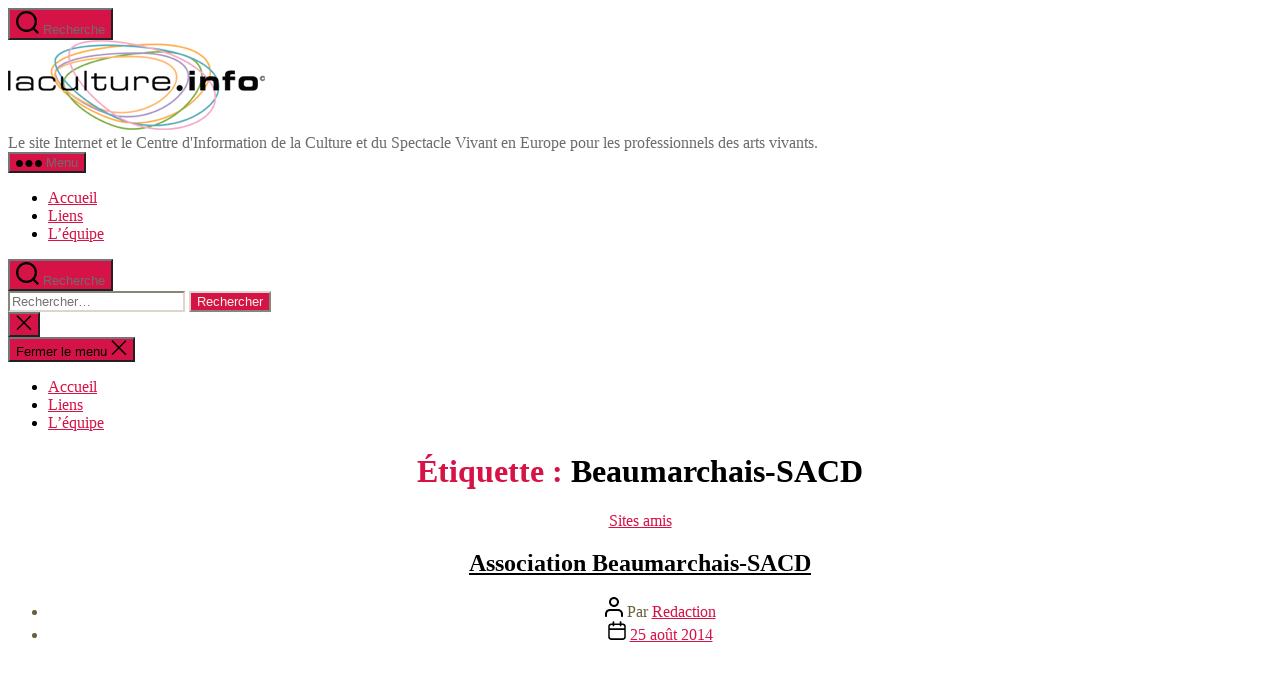

--- FILE ---
content_type: text/html; charset=UTF-8
request_url: https://www.laculture.info/tag/beaumarchais-sacd/
body_size: 15513
content:
<!DOCTYPE html>

<html class="no-js" lang="fr-FR">

	<head>

		<meta charset="UTF-8">
		<meta name="viewport" content="width=device-width, initial-scale=1.0">

		<link rel="profile" href="https://gmpg.org/xfn/11">

		<meta name='robots' content='index, follow, max-image-preview:large, max-snippet:-1, max-video-preview:-1' />

	<!-- This site is optimized with the Yoast SEO plugin v26.8 - https://yoast.com/product/yoast-seo-wordpress/ -->
	<title>Archives des Beaumarchais-SACD | Informations et Ressources du Spectacle Vivant en Europe</title>
	<meta name="description" content="Beaumarchais-SACD | Informations et Ressources du Spectacle Vivant en Europe" />
	<link rel="canonical" href="https://www.laculture.info/tag/beaumarchais-sacd/" />
	<meta property="og:locale" content="fr_FR" />
	<meta property="og:type" content="article" />
	<meta property="og:title" content="Archives des Beaumarchais-SACD | Informations et Ressources du Spectacle Vivant en Europe" />
	<meta property="og:description" content="Beaumarchais-SACD | Informations et Ressources du Spectacle Vivant en Europe" />
	<meta property="og:url" content="https://www.laculture.info/tag/beaumarchais-sacd/" />
	<meta property="og:site_name" content="Informations et Ressources du Spectacle Vivant en Europe" />
	<meta property="og:image" content="https://www.laculture.info/wp-content/uploads/2014/02/Laculture.png" />
	<meta property="og:image:width" content="257" />
	<meta property="og:image:height" content="90" />
	<meta property="og:image:type" content="image/png" />
	<meta name="twitter:card" content="summary_large_image" />
	<meta name="twitter:site" content="@laculture_info" />
	<script type="application/ld+json" class="yoast-schema-graph">{"@context":"https://schema.org","@graph":[{"@type":"CollectionPage","@id":"https://www.laculture.info/tag/beaumarchais-sacd/","url":"https://www.laculture.info/tag/beaumarchais-sacd/","name":"Archives des Beaumarchais-SACD | Informations et Ressources du Spectacle Vivant en Europe","isPartOf":{"@id":"https://www.laculture.info/#website"},"description":"Beaumarchais-SACD | Informations et Ressources du Spectacle Vivant en Europe","breadcrumb":{"@id":"https://www.laculture.info/tag/beaumarchais-sacd/#breadcrumb"},"inLanguage":"fr-FR"},{"@type":"BreadcrumbList","@id":"https://www.laculture.info/tag/beaumarchais-sacd/#breadcrumb","itemListElement":[{"@type":"ListItem","position":1,"name":"Accueil","item":"https://www.laculture.info/"},{"@type":"ListItem","position":2,"name":"Beaumarchais-SACD"}]},{"@type":"WebSite","@id":"https://www.laculture.info/#website","url":"https://www.laculture.info/","name":"Informations et Ressources du Spectacle Vivant en Europe","description":"Le site Internet et le Centre d&#039;Information de la Culture et du Spectacle Vivant en Europe pour les professionnels des arts vivants.","publisher":{"@id":"https://www.laculture.info/#organization"},"potentialAction":[{"@type":"SearchAction","target":{"@type":"EntryPoint","urlTemplate":"https://www.laculture.info/?s={search_term_string}"},"query-input":{"@type":"PropertyValueSpecification","valueRequired":true,"valueName":"search_term_string"}}],"inLanguage":"fr-FR"},{"@type":"Organization","@id":"https://www.laculture.info/#organization","name":"Laculture Info","url":"https://www.laculture.info/","logo":{"@type":"ImageObject","inLanguage":"fr-FR","@id":"https://www.laculture.info/#/schema/logo/image/","url":"https://www.laculture.info/wp-content/uploads/2014/02/Laculture.png","contentUrl":"https://www.laculture.info/wp-content/uploads/2014/02/Laculture.png","width":257,"height":90,"caption":"Laculture Info"},"image":{"@id":"https://www.laculture.info/#/schema/logo/image/"},"sameAs":["https://www.facebook.com/laculture.info","https://x.com/laculture_info","https://www.youtube.com/c/+lacultureinfo"]}]}</script>
	<!-- / Yoast SEO plugin. -->


<link rel="alternate" type="application/rss+xml" title="Informations et Ressources du Spectacle Vivant en Europe &raquo; Flux" href="https://www.laculture.info/feed/" />
<link rel="alternate" type="application/rss+xml" title="Informations et Ressources du Spectacle Vivant en Europe &raquo; Flux des commentaires" href="https://www.laculture.info/comments/feed/" />
<script id="wpp-js" src="https://www.laculture.info/wp-content/plugins/wordpress-popular-posts/assets/js/wpp.min.js?ver=7.3.6" data-sampling="0" data-sampling-rate="100" data-api-url="https://www.laculture.info/wp-json/wordpress-popular-posts" data-post-id="0" data-token="d43af00167" data-lang="0" data-debug="0"></script>
<link rel="alternate" type="application/rss+xml" title="Informations et Ressources du Spectacle Vivant en Europe &raquo; Flux de l’étiquette Beaumarchais-SACD" href="https://www.laculture.info/tag/beaumarchais-sacd/feed/" />
<style id='wp-img-auto-sizes-contain-inline-css'>
img:is([sizes=auto i],[sizes^="auto," i]){contain-intrinsic-size:3000px 1500px}
/*# sourceURL=wp-img-auto-sizes-contain-inline-css */
</style>
<style id='wp-emoji-styles-inline-css'>

	img.wp-smiley, img.emoji {
		display: inline !important;
		border: none !important;
		box-shadow: none !important;
		height: 1em !important;
		width: 1em !important;
		margin: 0 0.07em !important;
		vertical-align: -0.1em !important;
		background: none !important;
		padding: 0 !important;
	}
/*# sourceURL=wp-emoji-styles-inline-css */
</style>
<style id='wp-block-library-inline-css'>
:root{--wp-block-synced-color:#7a00df;--wp-block-synced-color--rgb:122,0,223;--wp-bound-block-color:var(--wp-block-synced-color);--wp-editor-canvas-background:#ddd;--wp-admin-theme-color:#007cba;--wp-admin-theme-color--rgb:0,124,186;--wp-admin-theme-color-darker-10:#006ba1;--wp-admin-theme-color-darker-10--rgb:0,107,160.5;--wp-admin-theme-color-darker-20:#005a87;--wp-admin-theme-color-darker-20--rgb:0,90,135;--wp-admin-border-width-focus:2px}@media (min-resolution:192dpi){:root{--wp-admin-border-width-focus:1.5px}}.wp-element-button{cursor:pointer}:root .has-very-light-gray-background-color{background-color:#eee}:root .has-very-dark-gray-background-color{background-color:#313131}:root .has-very-light-gray-color{color:#eee}:root .has-very-dark-gray-color{color:#313131}:root .has-vivid-green-cyan-to-vivid-cyan-blue-gradient-background{background:linear-gradient(135deg,#00d084,#0693e3)}:root .has-purple-crush-gradient-background{background:linear-gradient(135deg,#34e2e4,#4721fb 50%,#ab1dfe)}:root .has-hazy-dawn-gradient-background{background:linear-gradient(135deg,#faaca8,#dad0ec)}:root .has-subdued-olive-gradient-background{background:linear-gradient(135deg,#fafae1,#67a671)}:root .has-atomic-cream-gradient-background{background:linear-gradient(135deg,#fdd79a,#004a59)}:root .has-nightshade-gradient-background{background:linear-gradient(135deg,#330968,#31cdcf)}:root .has-midnight-gradient-background{background:linear-gradient(135deg,#020381,#2874fc)}:root{--wp--preset--font-size--normal:16px;--wp--preset--font-size--huge:42px}.has-regular-font-size{font-size:1em}.has-larger-font-size{font-size:2.625em}.has-normal-font-size{font-size:var(--wp--preset--font-size--normal)}.has-huge-font-size{font-size:var(--wp--preset--font-size--huge)}.has-text-align-center{text-align:center}.has-text-align-left{text-align:left}.has-text-align-right{text-align:right}.has-fit-text{white-space:nowrap!important}#end-resizable-editor-section{display:none}.aligncenter{clear:both}.items-justified-left{justify-content:flex-start}.items-justified-center{justify-content:center}.items-justified-right{justify-content:flex-end}.items-justified-space-between{justify-content:space-between}.screen-reader-text{border:0;clip-path:inset(50%);height:1px;margin:-1px;overflow:hidden;padding:0;position:absolute;width:1px;word-wrap:normal!important}.screen-reader-text:focus{background-color:#ddd;clip-path:none;color:#444;display:block;font-size:1em;height:auto;left:5px;line-height:normal;padding:15px 23px 14px;text-decoration:none;top:5px;width:auto;z-index:100000}html :where(.has-border-color){border-style:solid}html :where([style*=border-top-color]){border-top-style:solid}html :where([style*=border-right-color]){border-right-style:solid}html :where([style*=border-bottom-color]){border-bottom-style:solid}html :where([style*=border-left-color]){border-left-style:solid}html :where([style*=border-width]){border-style:solid}html :where([style*=border-top-width]){border-top-style:solid}html :where([style*=border-right-width]){border-right-style:solid}html :where([style*=border-bottom-width]){border-bottom-style:solid}html :where([style*=border-left-width]){border-left-style:solid}html :where(img[class*=wp-image-]){height:auto;max-width:100%}:where(figure){margin:0 0 1em}html :where(.is-position-sticky){--wp-admin--admin-bar--position-offset:var(--wp-admin--admin-bar--height,0px)}@media screen and (max-width:600px){html :where(.is-position-sticky){--wp-admin--admin-bar--position-offset:0px}}

/*# sourceURL=wp-block-library-inline-css */
</style><style id='global-styles-inline-css'>
:root{--wp--preset--aspect-ratio--square: 1;--wp--preset--aspect-ratio--4-3: 4/3;--wp--preset--aspect-ratio--3-4: 3/4;--wp--preset--aspect-ratio--3-2: 3/2;--wp--preset--aspect-ratio--2-3: 2/3;--wp--preset--aspect-ratio--16-9: 16/9;--wp--preset--aspect-ratio--9-16: 9/16;--wp--preset--color--black: #000000;--wp--preset--color--cyan-bluish-gray: #abb8c3;--wp--preset--color--white: #ffffff;--wp--preset--color--pale-pink: #f78da7;--wp--preset--color--vivid-red: #cf2e2e;--wp--preset--color--luminous-vivid-orange: #ff6900;--wp--preset--color--luminous-vivid-amber: #fcb900;--wp--preset--color--light-green-cyan: #7bdcb5;--wp--preset--color--vivid-green-cyan: #00d084;--wp--preset--color--pale-cyan-blue: #8ed1fc;--wp--preset--color--vivid-cyan-blue: #0693e3;--wp--preset--color--vivid-purple: #9b51e0;--wp--preset--color--accent: #d61347;--wp--preset--color--primary: #000000;--wp--preset--color--secondary: #69603e;--wp--preset--color--subtle-background: #d7cfab;--wp--preset--color--background: #f5efe0;--wp--preset--gradient--vivid-cyan-blue-to-vivid-purple: linear-gradient(135deg,rgb(6,147,227) 0%,rgb(155,81,224) 100%);--wp--preset--gradient--light-green-cyan-to-vivid-green-cyan: linear-gradient(135deg,rgb(122,220,180) 0%,rgb(0,208,130) 100%);--wp--preset--gradient--luminous-vivid-amber-to-luminous-vivid-orange: linear-gradient(135deg,rgb(252,185,0) 0%,rgb(255,105,0) 100%);--wp--preset--gradient--luminous-vivid-orange-to-vivid-red: linear-gradient(135deg,rgb(255,105,0) 0%,rgb(207,46,46) 100%);--wp--preset--gradient--very-light-gray-to-cyan-bluish-gray: linear-gradient(135deg,rgb(238,238,238) 0%,rgb(169,184,195) 100%);--wp--preset--gradient--cool-to-warm-spectrum: linear-gradient(135deg,rgb(74,234,220) 0%,rgb(151,120,209) 20%,rgb(207,42,186) 40%,rgb(238,44,130) 60%,rgb(251,105,98) 80%,rgb(254,248,76) 100%);--wp--preset--gradient--blush-light-purple: linear-gradient(135deg,rgb(255,206,236) 0%,rgb(152,150,240) 100%);--wp--preset--gradient--blush-bordeaux: linear-gradient(135deg,rgb(254,205,165) 0%,rgb(254,45,45) 50%,rgb(107,0,62) 100%);--wp--preset--gradient--luminous-dusk: linear-gradient(135deg,rgb(255,203,112) 0%,rgb(199,81,192) 50%,rgb(65,88,208) 100%);--wp--preset--gradient--pale-ocean: linear-gradient(135deg,rgb(255,245,203) 0%,rgb(182,227,212) 50%,rgb(51,167,181) 100%);--wp--preset--gradient--electric-grass: linear-gradient(135deg,rgb(202,248,128) 0%,rgb(113,206,126) 100%);--wp--preset--gradient--midnight: linear-gradient(135deg,rgb(2,3,129) 0%,rgb(40,116,252) 100%);--wp--preset--font-size--small: 18px;--wp--preset--font-size--medium: 20px;--wp--preset--font-size--large: 26.25px;--wp--preset--font-size--x-large: 42px;--wp--preset--font-size--normal: 21px;--wp--preset--font-size--larger: 32px;--wp--preset--spacing--20: 0.44rem;--wp--preset--spacing--30: 0.67rem;--wp--preset--spacing--40: 1rem;--wp--preset--spacing--50: 1.5rem;--wp--preset--spacing--60: 2.25rem;--wp--preset--spacing--70: 3.38rem;--wp--preset--spacing--80: 5.06rem;--wp--preset--shadow--natural: 6px 6px 9px rgba(0, 0, 0, 0.2);--wp--preset--shadow--deep: 12px 12px 50px rgba(0, 0, 0, 0.4);--wp--preset--shadow--sharp: 6px 6px 0px rgba(0, 0, 0, 0.2);--wp--preset--shadow--outlined: 6px 6px 0px -3px rgb(255, 255, 255), 6px 6px rgb(0, 0, 0);--wp--preset--shadow--crisp: 6px 6px 0px rgb(0, 0, 0);}:where(.is-layout-flex){gap: 0.5em;}:where(.is-layout-grid){gap: 0.5em;}body .is-layout-flex{display: flex;}.is-layout-flex{flex-wrap: wrap;align-items: center;}.is-layout-flex > :is(*, div){margin: 0;}body .is-layout-grid{display: grid;}.is-layout-grid > :is(*, div){margin: 0;}:where(.wp-block-columns.is-layout-flex){gap: 2em;}:where(.wp-block-columns.is-layout-grid){gap: 2em;}:where(.wp-block-post-template.is-layout-flex){gap: 1.25em;}:where(.wp-block-post-template.is-layout-grid){gap: 1.25em;}.has-black-color{color: var(--wp--preset--color--black) !important;}.has-cyan-bluish-gray-color{color: var(--wp--preset--color--cyan-bluish-gray) !important;}.has-white-color{color: var(--wp--preset--color--white) !important;}.has-pale-pink-color{color: var(--wp--preset--color--pale-pink) !important;}.has-vivid-red-color{color: var(--wp--preset--color--vivid-red) !important;}.has-luminous-vivid-orange-color{color: var(--wp--preset--color--luminous-vivid-orange) !important;}.has-luminous-vivid-amber-color{color: var(--wp--preset--color--luminous-vivid-amber) !important;}.has-light-green-cyan-color{color: var(--wp--preset--color--light-green-cyan) !important;}.has-vivid-green-cyan-color{color: var(--wp--preset--color--vivid-green-cyan) !important;}.has-pale-cyan-blue-color{color: var(--wp--preset--color--pale-cyan-blue) !important;}.has-vivid-cyan-blue-color{color: var(--wp--preset--color--vivid-cyan-blue) !important;}.has-vivid-purple-color{color: var(--wp--preset--color--vivid-purple) !important;}.has-black-background-color{background-color: var(--wp--preset--color--black) !important;}.has-cyan-bluish-gray-background-color{background-color: var(--wp--preset--color--cyan-bluish-gray) !important;}.has-white-background-color{background-color: var(--wp--preset--color--white) !important;}.has-pale-pink-background-color{background-color: var(--wp--preset--color--pale-pink) !important;}.has-vivid-red-background-color{background-color: var(--wp--preset--color--vivid-red) !important;}.has-luminous-vivid-orange-background-color{background-color: var(--wp--preset--color--luminous-vivid-orange) !important;}.has-luminous-vivid-amber-background-color{background-color: var(--wp--preset--color--luminous-vivid-amber) !important;}.has-light-green-cyan-background-color{background-color: var(--wp--preset--color--light-green-cyan) !important;}.has-vivid-green-cyan-background-color{background-color: var(--wp--preset--color--vivid-green-cyan) !important;}.has-pale-cyan-blue-background-color{background-color: var(--wp--preset--color--pale-cyan-blue) !important;}.has-vivid-cyan-blue-background-color{background-color: var(--wp--preset--color--vivid-cyan-blue) !important;}.has-vivid-purple-background-color{background-color: var(--wp--preset--color--vivid-purple) !important;}.has-black-border-color{border-color: var(--wp--preset--color--black) !important;}.has-cyan-bluish-gray-border-color{border-color: var(--wp--preset--color--cyan-bluish-gray) !important;}.has-white-border-color{border-color: var(--wp--preset--color--white) !important;}.has-pale-pink-border-color{border-color: var(--wp--preset--color--pale-pink) !important;}.has-vivid-red-border-color{border-color: var(--wp--preset--color--vivid-red) !important;}.has-luminous-vivid-orange-border-color{border-color: var(--wp--preset--color--luminous-vivid-orange) !important;}.has-luminous-vivid-amber-border-color{border-color: var(--wp--preset--color--luminous-vivid-amber) !important;}.has-light-green-cyan-border-color{border-color: var(--wp--preset--color--light-green-cyan) !important;}.has-vivid-green-cyan-border-color{border-color: var(--wp--preset--color--vivid-green-cyan) !important;}.has-pale-cyan-blue-border-color{border-color: var(--wp--preset--color--pale-cyan-blue) !important;}.has-vivid-cyan-blue-border-color{border-color: var(--wp--preset--color--vivid-cyan-blue) !important;}.has-vivid-purple-border-color{border-color: var(--wp--preset--color--vivid-purple) !important;}.has-vivid-cyan-blue-to-vivid-purple-gradient-background{background: var(--wp--preset--gradient--vivid-cyan-blue-to-vivid-purple) !important;}.has-light-green-cyan-to-vivid-green-cyan-gradient-background{background: var(--wp--preset--gradient--light-green-cyan-to-vivid-green-cyan) !important;}.has-luminous-vivid-amber-to-luminous-vivid-orange-gradient-background{background: var(--wp--preset--gradient--luminous-vivid-amber-to-luminous-vivid-orange) !important;}.has-luminous-vivid-orange-to-vivid-red-gradient-background{background: var(--wp--preset--gradient--luminous-vivid-orange-to-vivid-red) !important;}.has-very-light-gray-to-cyan-bluish-gray-gradient-background{background: var(--wp--preset--gradient--very-light-gray-to-cyan-bluish-gray) !important;}.has-cool-to-warm-spectrum-gradient-background{background: var(--wp--preset--gradient--cool-to-warm-spectrum) !important;}.has-blush-light-purple-gradient-background{background: var(--wp--preset--gradient--blush-light-purple) !important;}.has-blush-bordeaux-gradient-background{background: var(--wp--preset--gradient--blush-bordeaux) !important;}.has-luminous-dusk-gradient-background{background: var(--wp--preset--gradient--luminous-dusk) !important;}.has-pale-ocean-gradient-background{background: var(--wp--preset--gradient--pale-ocean) !important;}.has-electric-grass-gradient-background{background: var(--wp--preset--gradient--electric-grass) !important;}.has-midnight-gradient-background{background: var(--wp--preset--gradient--midnight) !important;}.has-small-font-size{font-size: var(--wp--preset--font-size--small) !important;}.has-medium-font-size{font-size: var(--wp--preset--font-size--medium) !important;}.has-large-font-size{font-size: var(--wp--preset--font-size--large) !important;}.has-x-large-font-size{font-size: var(--wp--preset--font-size--x-large) !important;}
/*# sourceURL=global-styles-inline-css */
</style>

<style id='classic-theme-styles-inline-css'>
/*! This file is auto-generated */
.wp-block-button__link{color:#fff;background-color:#32373c;border-radius:9999px;box-shadow:none;text-decoration:none;padding:calc(.667em + 2px) calc(1.333em + 2px);font-size:1.125em}.wp-block-file__button{background:#32373c;color:#fff;text-decoration:none}
/*# sourceURL=/wp-includes/css/classic-themes.min.css */
</style>
<link rel='stylesheet' id='wordpress-popular-posts-css-css' href='https://www.laculture.info/wp-content/plugins/wordpress-popular-posts/assets/css/wpp.css?ver=7.3.6' media='all' />
<link rel='stylesheet' id='twentytwenty-style-css' href='https://www.laculture.info/wp-content/themes/twentytwenty/style.css?ver=2.9' media='all' />
<style id='twentytwenty-style-inline-css'>
.color-accent,.color-accent-hover:hover,.color-accent-hover:focus,:root .has-accent-color,.has-drop-cap:not(:focus):first-letter,.wp-block-button.is-style-outline,a { color: #d61347; }blockquote,.border-color-accent,.border-color-accent-hover:hover,.border-color-accent-hover:focus { border-color: #d61347; }button,.button,.faux-button,.wp-block-button__link,.wp-block-file .wp-block-file__button,input[type="button"],input[type="reset"],input[type="submit"],.bg-accent,.bg-accent-hover:hover,.bg-accent-hover:focus,:root .has-accent-background-color,.comment-reply-link { background-color: #d61347; }.fill-children-accent,.fill-children-accent * { fill: #d61347; }:root .has-background-color,button,.button,.faux-button,.wp-block-button__link,.wp-block-file__button,input[type="button"],input[type="reset"],input[type="submit"],.wp-block-button,.comment-reply-link,.has-background.has-primary-background-color:not(.has-text-color),.has-background.has-primary-background-color *:not(.has-text-color),.has-background.has-accent-background-color:not(.has-text-color),.has-background.has-accent-background-color *:not(.has-text-color) { color: #f5efe0; }:root .has-background-background-color { background-color: #f5efe0; }body,.entry-title a,:root .has-primary-color { color: #000000; }:root .has-primary-background-color { background-color: #000000; }cite,figcaption,.wp-caption-text,.post-meta,.entry-content .wp-block-archives li,.entry-content .wp-block-categories li,.entry-content .wp-block-latest-posts li,.wp-block-latest-comments__comment-date,.wp-block-latest-posts__post-date,.wp-block-embed figcaption,.wp-block-image figcaption,.wp-block-pullquote cite,.comment-metadata,.comment-respond .comment-notes,.comment-respond .logged-in-as,.pagination .dots,.entry-content hr:not(.has-background),hr.styled-separator,:root .has-secondary-color { color: #69603e; }:root .has-secondary-background-color { background-color: #69603e; }pre,fieldset,input,textarea,table,table *,hr { border-color: #d7cfab; }caption,code,code,kbd,samp,.wp-block-table.is-style-stripes tbody tr:nth-child(odd),:root .has-subtle-background-background-color { background-color: #d7cfab; }.wp-block-table.is-style-stripes { border-bottom-color: #d7cfab; }.wp-block-latest-posts.is-grid li { border-top-color: #d7cfab; }:root .has-subtle-background-color { color: #d7cfab; }body:not(.overlay-header) .primary-menu > li > a,body:not(.overlay-header) .primary-menu > li > .icon,.modal-menu a,.footer-menu a, .footer-widgets a:where(:not(.wp-block-button__link)),#site-footer .wp-block-button.is-style-outline,.wp-block-pullquote:before,.singular:not(.overlay-header) .entry-header a,.archive-header a,.header-footer-group .color-accent,.header-footer-group .color-accent-hover:hover { color: #cd2653; }.social-icons a,#site-footer button:not(.toggle),#site-footer .button,#site-footer .faux-button,#site-footer .wp-block-button__link,#site-footer .wp-block-file__button,#site-footer input[type="button"],#site-footer input[type="reset"],#site-footer input[type="submit"] { background-color: #cd2653; }.header-footer-group,body:not(.overlay-header) #site-header .toggle,.menu-modal .toggle { color: #000000; }body:not(.overlay-header) .primary-menu ul { background-color: #000000; }body:not(.overlay-header) .primary-menu > li > ul:after { border-bottom-color: #000000; }body:not(.overlay-header) .primary-menu ul ul:after { border-left-color: #000000; }.site-description,body:not(.overlay-header) .toggle-inner .toggle-text,.widget .post-date,.widget .rss-date,.widget_archive li,.widget_categories li,.widget cite,.widget_pages li,.widget_meta li,.widget_nav_menu li,.powered-by-wordpress,.footer-credits .privacy-policy,.to-the-top,.singular .entry-header .post-meta,.singular:not(.overlay-header) .entry-header .post-meta a { color: #6d6d6d; }.header-footer-group pre,.header-footer-group fieldset,.header-footer-group input,.header-footer-group textarea,.header-footer-group table,.header-footer-group table *,.footer-nav-widgets-wrapper,#site-footer,.menu-modal nav *,.footer-widgets-outer-wrapper,.footer-top { border-color: #dcd7ca; }.header-footer-group table caption,body:not(.overlay-header) .header-inner .toggle-wrapper::before { background-color: #dcd7ca; }
/*# sourceURL=twentytwenty-style-inline-css */
</style>
<link rel='stylesheet' id='twentytwenty-fonts-css' href='https://www.laculture.info/wp-content/themes/twentytwenty/assets/css/font-inter.css?ver=2.9' media='all' />
<link rel='stylesheet' id='twentytwenty-print-style-css' href='https://www.laculture.info/wp-content/themes/twentytwenty/print.css?ver=2.9' media='print' />
<script src="https://www.laculture.info/wp-content/themes/twentytwenty/assets/js/index.js?ver=2.9" id="twentytwenty-js-js" defer data-wp-strategy="defer"></script>
<link rel="https://api.w.org/" href="https://www.laculture.info/wp-json/" /><link rel="alternate" title="JSON" type="application/json" href="https://www.laculture.info/wp-json/wp/v2/tags/1032" /><link rel="EditURI" type="application/rsd+xml" title="RSD" href="https://www.laculture.info/xmlrpc.php?rsd" />
<meta name="generator" content="WordPress 6.9" />
            <style id="wpp-loading-animation-styles">@-webkit-keyframes bgslide{from{background-position-x:0}to{background-position-x:-200%}}@keyframes bgslide{from{background-position-x:0}to{background-position-x:-200%}}.wpp-widget-block-placeholder,.wpp-shortcode-placeholder{margin:0 auto;width:60px;height:3px;background:#dd3737;background:linear-gradient(90deg,#dd3737 0%,#571313 10%,#dd3737 100%);background-size:200% auto;border-radius:3px;-webkit-animation:bgslide 1s infinite linear;animation:bgslide 1s infinite linear}</style>
            	<script>document.documentElement.className = document.documentElement.className.replace( 'no-js', 'js' );</script>
	<!-- Plausible Code -->
<script defer data-domain="laculture.info" src="https://plausible.sectools.fr/js/script.file-downloads.hash.outbound-links.pageview-props.tagged-events.js"></script>
<script>window.plausible = window.plausible || function() { (window.plausible.q = window.plausible.q || []).push(arguments) }</script>

<!-- Google tag (gtag.js) -->
<script async src="https://www.googletagmanager.com/gtag/js?id=G-FQNSR59QGZ"></script>
<script>
  window.dataLayer = window.dataLayer || [];
  function gtag(){dataLayer.push(arguments);}
  gtag('js', new Date());

  gtag('config', 'G-FQNSR59QGZ');
</script>
<script data-ad-client="ca-pub-4945329886072482" async src="https://pagead2.googlesyndication.com/pagead/js/adsbygoogle.js"></script><link rel="icon" href="https://www.laculture.info/wp-content/uploads/2014/03/cropped-Favicon-32x32.jpg" sizes="32x32" />
<link rel="icon" href="https://www.laculture.info/wp-content/uploads/2014/03/cropped-Favicon-192x192.jpg" sizes="192x192" />
<link rel="apple-touch-icon" href="https://www.laculture.info/wp-content/uploads/2014/03/cropped-Favicon-180x180.jpg" />
<meta name="msapplication-TileImage" content="https://www.laculture.info/wp-content/uploads/2014/03/cropped-Favicon-270x270.jpg" />
				<style type="text/css" id="c4wp-checkout-css">
					.woocommerce-checkout .c4wp_captcha_field {
						margin-bottom: 10px;
						margin-top: 15px;
						position: relative;
						display: inline-block;
					}
				</style>
							<style type="text/css" id="c4wp-v3-lp-form-css">
				.login #login, .login #lostpasswordform {
					min-width: 350px !important;
				}
				.wpforms-field-c4wp iframe {
					width: 100% !important;
				}
			</style>
			
	<link rel='stylesheet' id='lsi-style-css' href='https://www.laculture.info/wp-content/plugins/lightweight-social-icons/css/style-min.css?ver=1.1' media='all' />
<style id='lsi-style-inline-css'>
.icon-set-lsi_widget-2 a,
			.icon-set-lsi_widget-2 a:visited,
			.icon-set-lsi_widget-2 a:focus {
				border-radius: 2px;
				background: #1E72BD !important;
				color: #FFFFFF !important;
				font-size: 20px !important;
			}

			.icon-set-lsi_widget-2 a:hover {
				background: #777777 !important;
				color: #FFFFFF !important;
			}
/*# sourceURL=lsi-style-inline-css */
</style>
</head>

	<body class="archive tag tag-beaumarchais-sacd tag-1032 wp-custom-logo wp-embed-responsive wp-theme-twentytwenty enable-search-modal has-no-pagination showing-comments show-avatars footer-top-visible">


		<a class="skip-link screen-reader-text" href="#site-content">Aller au contenu</a>
		<header id="site-header" class="header-footer-group">

			<div class="header-inner section-inner">

				<div class="header-titles-wrapper">

					
						<button class="toggle search-toggle mobile-search-toggle" data-toggle-target=".search-modal" data-toggle-body-class="showing-search-modal" data-set-focus=".search-modal .search-field" aria-expanded="false">
							<span class="toggle-inner">
								<span class="toggle-icon">
									<svg class="svg-icon" aria-hidden="true" role="img" focusable="false" xmlns="http://www.w3.org/2000/svg" width="23" height="23" viewBox="0 0 23 23"><path d="M38.710696,48.0601792 L43,52.3494831 L41.3494831,54 L37.0601792,49.710696 C35.2632422,51.1481185 32.9839107,52.0076499 30.5038249,52.0076499 C24.7027226,52.0076499 20,47.3049272 20,41.5038249 C20,35.7027226 24.7027226,31 30.5038249,31 C36.3049272,31 41.0076499,35.7027226 41.0076499,41.5038249 C41.0076499,43.9839107 40.1481185,46.2632422 38.710696,48.0601792 Z M36.3875844,47.1716785 C37.8030221,45.7026647 38.6734666,43.7048964 38.6734666,41.5038249 C38.6734666,36.9918565 35.0157934,33.3341833 30.5038249,33.3341833 C25.9918565,33.3341833 22.3341833,36.9918565 22.3341833,41.5038249 C22.3341833,46.0157934 25.9918565,49.6734666 30.5038249,49.6734666 C32.7048964,49.6734666 34.7026647,48.8030221 36.1716785,47.3875844 C36.2023931,47.347638 36.2360451,47.3092237 36.2726343,47.2726343 C36.3092237,47.2360451 36.347638,47.2023931 36.3875844,47.1716785 Z" transform="translate(-20 -31)" /></svg>								</span>
								<span class="toggle-text">Recherche</span>
							</span>
						</button><!-- .search-toggle -->

					
					<div class="header-titles">

						<div class="site-logo faux-heading"><a href="https://www.laculture.info/" class="custom-logo-link" rel="home"><img width="257" height="90" src="https://www.laculture.info/wp-content/uploads/2014/02/Laculture.png" class="custom-logo" alt="Informations et Ressources du Spectacle Vivant en Europe" decoding="async" /></a><span class="screen-reader-text">Informations et Ressources du Spectacle Vivant en Europe</span></div><div class="site-description">Le site Internet et le Centre d&#039;Information de la Culture et du Spectacle Vivant en Europe pour les professionnels des arts vivants.</div><!-- .site-description -->
					</div><!-- .header-titles -->

					<button class="toggle nav-toggle mobile-nav-toggle" data-toggle-target=".menu-modal"  data-toggle-body-class="showing-menu-modal" aria-expanded="false" data-set-focus=".close-nav-toggle">
						<span class="toggle-inner">
							<span class="toggle-icon">
								<svg class="svg-icon" aria-hidden="true" role="img" focusable="false" xmlns="http://www.w3.org/2000/svg" width="26" height="7" viewBox="0 0 26 7"><path fill-rule="evenodd" d="M332.5,45 C330.567003,45 329,43.4329966 329,41.5 C329,39.5670034 330.567003,38 332.5,38 C334.432997,38 336,39.5670034 336,41.5 C336,43.4329966 334.432997,45 332.5,45 Z M342,45 C340.067003,45 338.5,43.4329966 338.5,41.5 C338.5,39.5670034 340.067003,38 342,38 C343.932997,38 345.5,39.5670034 345.5,41.5 C345.5,43.4329966 343.932997,45 342,45 Z M351.5,45 C349.567003,45 348,43.4329966 348,41.5 C348,39.5670034 349.567003,38 351.5,38 C353.432997,38 355,39.5670034 355,41.5 C355,43.4329966 353.432997,45 351.5,45 Z" transform="translate(-329 -38)" /></svg>							</span>
							<span class="toggle-text">Menu</span>
						</span>
					</button><!-- .nav-toggle -->

				</div><!-- .header-titles-wrapper -->

				<div class="header-navigation-wrapper">

					
							<nav class="primary-menu-wrapper" aria-label="Horizontal">

								<ul class="primary-menu reset-list-style">

								<li id="menu-item-571" class="menu-item menu-item-type-custom menu-item-object-custom menu-item-home menu-item-571"><a href="https://www.laculture.info/">Accueil</a></li>
<li id="menu-item-572" class="menu-item menu-item-type-post_type menu-item-object-page menu-item-572"><a href="https://www.laculture.info/liens/">Liens</a></li>
<li id="menu-item-2035" class="menu-item menu-item-type-post_type menu-item-object-page menu-item-2035"><a href="https://www.laculture.info/lequipe/">L&rsquo;équipe</a></li>

								</ul>

							</nav><!-- .primary-menu-wrapper -->

						
						<div class="header-toggles hide-no-js">

						
							<div class="toggle-wrapper search-toggle-wrapper">

								<button class="toggle search-toggle desktop-search-toggle" data-toggle-target=".search-modal" data-toggle-body-class="showing-search-modal" data-set-focus=".search-modal .search-field" aria-expanded="false">
									<span class="toggle-inner">
										<svg class="svg-icon" aria-hidden="true" role="img" focusable="false" xmlns="http://www.w3.org/2000/svg" width="23" height="23" viewBox="0 0 23 23"><path d="M38.710696,48.0601792 L43,52.3494831 L41.3494831,54 L37.0601792,49.710696 C35.2632422,51.1481185 32.9839107,52.0076499 30.5038249,52.0076499 C24.7027226,52.0076499 20,47.3049272 20,41.5038249 C20,35.7027226 24.7027226,31 30.5038249,31 C36.3049272,31 41.0076499,35.7027226 41.0076499,41.5038249 C41.0076499,43.9839107 40.1481185,46.2632422 38.710696,48.0601792 Z M36.3875844,47.1716785 C37.8030221,45.7026647 38.6734666,43.7048964 38.6734666,41.5038249 C38.6734666,36.9918565 35.0157934,33.3341833 30.5038249,33.3341833 C25.9918565,33.3341833 22.3341833,36.9918565 22.3341833,41.5038249 C22.3341833,46.0157934 25.9918565,49.6734666 30.5038249,49.6734666 C32.7048964,49.6734666 34.7026647,48.8030221 36.1716785,47.3875844 C36.2023931,47.347638 36.2360451,47.3092237 36.2726343,47.2726343 C36.3092237,47.2360451 36.347638,47.2023931 36.3875844,47.1716785 Z" transform="translate(-20 -31)" /></svg>										<span class="toggle-text">Recherche</span>
									</span>
								</button><!-- .search-toggle -->

							</div>

							
						</div><!-- .header-toggles -->
						
				</div><!-- .header-navigation-wrapper -->

			</div><!-- .header-inner -->

			<div class="search-modal cover-modal header-footer-group" data-modal-target-string=".search-modal" role="dialog" aria-modal="true" aria-label="Search">

	<div class="search-modal-inner modal-inner">

		<div class="section-inner">

			<form role="search" aria-label="Rechercher :" method="get" class="search-form" action="https://www.laculture.info/">
	<label for="search-form-1">
		<span class="screen-reader-text">
			Rechercher :		</span>
		<input type="search" id="search-form-1" class="search-field" placeholder="Rechercher&hellip;" value="" name="s" />
	</label>
	<input type="submit" class="search-submit" value="Rechercher" />
</form>

			<button class="toggle search-untoggle close-search-toggle fill-children-current-color" data-toggle-target=".search-modal" data-toggle-body-class="showing-search-modal" data-set-focus=".search-modal .search-field">
				<span class="screen-reader-text">
					Fermer la recherche				</span>
				<svg class="svg-icon" aria-hidden="true" role="img" focusable="false" xmlns="http://www.w3.org/2000/svg" width="16" height="16" viewBox="0 0 16 16"><polygon fill="" fill-rule="evenodd" points="6.852 7.649 .399 1.195 1.445 .149 7.899 6.602 14.352 .149 15.399 1.195 8.945 7.649 15.399 14.102 14.352 15.149 7.899 8.695 1.445 15.149 .399 14.102" /></svg>			</button><!-- .search-toggle -->

		</div><!-- .section-inner -->

	</div><!-- .search-modal-inner -->

</div><!-- .menu-modal -->

		</header><!-- #site-header -->

		
<div class="menu-modal cover-modal header-footer-group" data-modal-target-string=".menu-modal">

	<div class="menu-modal-inner modal-inner">

		<div class="menu-wrapper section-inner">

			<div class="menu-top">

				<button class="toggle close-nav-toggle fill-children-current-color" data-toggle-target=".menu-modal" data-toggle-body-class="showing-menu-modal" data-set-focus=".menu-modal">
					<span class="toggle-text">Fermer le menu</span>
					<svg class="svg-icon" aria-hidden="true" role="img" focusable="false" xmlns="http://www.w3.org/2000/svg" width="16" height="16" viewBox="0 0 16 16"><polygon fill="" fill-rule="evenodd" points="6.852 7.649 .399 1.195 1.445 .149 7.899 6.602 14.352 .149 15.399 1.195 8.945 7.649 15.399 14.102 14.352 15.149 7.899 8.695 1.445 15.149 .399 14.102" /></svg>				</button><!-- .nav-toggle -->

				
					<nav class="mobile-menu" aria-label="Mobile">

						<ul class="modal-menu reset-list-style">

						<li class="menu-item menu-item-type-custom menu-item-object-custom menu-item-home menu-item-571"><div class="ancestor-wrapper"><a href="https://www.laculture.info/">Accueil</a></div><!-- .ancestor-wrapper --></li>
<li class="menu-item menu-item-type-post_type menu-item-object-page menu-item-572"><div class="ancestor-wrapper"><a href="https://www.laculture.info/liens/">Liens</a></div><!-- .ancestor-wrapper --></li>
<li class="menu-item menu-item-type-post_type menu-item-object-page menu-item-2035"><div class="ancestor-wrapper"><a href="https://www.laculture.info/lequipe/">L&rsquo;équipe</a></div><!-- .ancestor-wrapper --></li>

						</ul>

					</nav>

					
			</div><!-- .menu-top -->

			<div class="menu-bottom">

				
			</div><!-- .menu-bottom -->

		</div><!-- .menu-wrapper -->

	</div><!-- .menu-modal-inner -->

</div><!-- .menu-modal -->

<main id="site-content">

	
		<header class="archive-header has-text-align-center header-footer-group">

			<div class="archive-header-inner section-inner medium">

									<h1 class="archive-title"><span class="color-accent">Étiquette :</span> <span>Beaumarchais-SACD</span></h1>
				
				
			</div><!-- .archive-header-inner -->

		</header><!-- .archive-header -->

		
<article class="post-551 post type-post status-publish format-standard hentry category-sites-que-nous-recommandons tag-accueillir tag-beaumarchais-sacd tag-claude-santelli tag-compositeurs-dramatiques tag-corinne-bernard tag-decouvrir tag-disciplines tag-encourager tag-jacques-de-decker tag-lassociation tag-la-danse tag-le-cirque tag-le-lyrique tag-le-theatre tag-les-arts-de-la-rue tag-les-auteurs tag-paul-tabet tag-soutenir tag-soutient tag-theatre-musical" id="post-551">

	
<header class="entry-header has-text-align-center">

	<div class="entry-header-inner section-inner medium">

		
			<div class="entry-categories">
				<span class="screen-reader-text">
					Catégories				</span>
				<div class="entry-categories-inner">
					<a href="https://www.laculture.info/category/sites-que-nous-recommandons/" rel="category tag">Sites amis</a>				</div><!-- .entry-categories-inner -->
			</div><!-- .entry-categories -->

			<h2 class="entry-title heading-size-1"><a href="https://www.laculture.info/association-beaumarchais-sacd/">Association Beaumarchais-SACD</a></h2>
		<div class="post-meta-wrapper post-meta-single post-meta-single-top">

			<ul class="post-meta">

									<li class="post-author meta-wrapper">
						<span class="meta-icon">
							<span class="screen-reader-text">
								Auteur de l’article							</span>
							<svg class="svg-icon" aria-hidden="true" role="img" focusable="false" xmlns="http://www.w3.org/2000/svg" width="18" height="20" viewBox="0 0 18 20"><path fill="" d="M18,19 C18,19.5522847 17.5522847,20 17,20 C16.4477153,20 16,19.5522847 16,19 L16,17 C16,15.3431458 14.6568542,14 13,14 L5,14 C3.34314575,14 2,15.3431458 2,17 L2,19 C2,19.5522847 1.55228475,20 1,20 C0.44771525,20 0,19.5522847 0,19 L0,17 C0,14.2385763 2.23857625,12 5,12 L13,12 C15.7614237,12 18,14.2385763 18,17 L18,19 Z M9,10 C6.23857625,10 4,7.76142375 4,5 C4,2.23857625 6.23857625,0 9,0 C11.7614237,0 14,2.23857625 14,5 C14,7.76142375 11.7614237,10 9,10 Z M9,8 C10.6568542,8 12,6.65685425 12,5 C12,3.34314575 10.6568542,2 9,2 C7.34314575,2 6,3.34314575 6,5 C6,6.65685425 7.34314575,8 9,8 Z" /></svg>						</span>
						<span class="meta-text">
							Par <a href="https://www.laculture.info/author/redaction/">Redaction</a>						</span>
					</li>
										<li class="post-date meta-wrapper">
						<span class="meta-icon">
							<span class="screen-reader-text">
								Date de l’article							</span>
							<svg class="svg-icon" aria-hidden="true" role="img" focusable="false" xmlns="http://www.w3.org/2000/svg" width="18" height="19" viewBox="0 0 18 19"><path fill="" d="M4.60069444,4.09375 L3.25,4.09375 C2.47334957,4.09375 1.84375,4.72334957 1.84375,5.5 L1.84375,7.26736111 L16.15625,7.26736111 L16.15625,5.5 C16.15625,4.72334957 15.5266504,4.09375 14.75,4.09375 L13.3993056,4.09375 L13.3993056,4.55555556 C13.3993056,5.02154581 13.0215458,5.39930556 12.5555556,5.39930556 C12.0895653,5.39930556 11.7118056,5.02154581 11.7118056,4.55555556 L11.7118056,4.09375 L6.28819444,4.09375 L6.28819444,4.55555556 C6.28819444,5.02154581 5.9104347,5.39930556 5.44444444,5.39930556 C4.97845419,5.39930556 4.60069444,5.02154581 4.60069444,4.55555556 L4.60069444,4.09375 Z M6.28819444,2.40625 L11.7118056,2.40625 L11.7118056,1 C11.7118056,0.534009742 12.0895653,0.15625 12.5555556,0.15625 C13.0215458,0.15625 13.3993056,0.534009742 13.3993056,1 L13.3993056,2.40625 L14.75,2.40625 C16.4586309,2.40625 17.84375,3.79136906 17.84375,5.5 L17.84375,15.875 C17.84375,17.5836309 16.4586309,18.96875 14.75,18.96875 L3.25,18.96875 C1.54136906,18.96875 0.15625,17.5836309 0.15625,15.875 L0.15625,5.5 C0.15625,3.79136906 1.54136906,2.40625 3.25,2.40625 L4.60069444,2.40625 L4.60069444,1 C4.60069444,0.534009742 4.97845419,0.15625 5.44444444,0.15625 C5.9104347,0.15625 6.28819444,0.534009742 6.28819444,1 L6.28819444,2.40625 Z M1.84375,8.95486111 L1.84375,15.875 C1.84375,16.6516504 2.47334957,17.28125 3.25,17.28125 L14.75,17.28125 C15.5266504,17.28125 16.15625,16.6516504 16.15625,15.875 L16.15625,8.95486111 L1.84375,8.95486111 Z" /></svg>						</span>
						<span class="meta-text">
							<a href="https://www.laculture.info/association-beaumarchais-sacd/">25 août 2014</a>
						</span>
					</li>
					
			</ul><!-- .post-meta -->

		</div><!-- .post-meta-wrapper -->

		
	</div><!-- .entry-header-inner -->

</header><!-- .entry-header -->

	<div class="post-inner thin ">

		<div class="entry-content">

			<figure style="width: 171px" class="wp-caption alignnone"><img decoding="async" src="http://www.transmedialab.org/wp-content/uploads/2012/02/Sacd.jpg" alt="Beaumarchais.asso @ Laculture.info" width="171" height="171" /><figcaption class="wp-caption-text">Beaumarchais.asso @ Laculture.info</figcaption></figure>
<p style="text-align: justify;"><strong>L’association Beaumarchais-SACD soutient les auteurs des disciplines suivantes : le théâtre, la danse, le cirque, les arts de la rue, le lyrique et le théâtre musical</strong> ainsi que – pour les œuvres de fictions uniquement – <strong>le cinéma (court et long métrage), la télévision (série et unitaire), l’animation (série et unitaire), la radio, les formats innovants e</strong>n leur accordant <strong>des bourses d’aide à l’écriture.</strong> </p>
<div class="read-more-button-wrap"><a href="https://www.laculture.info/association-beaumarchais-sacd/#more-551" class="more-link"><span class="faux-button">Lire la suite</span> <span class="screen-reader-text">« Association Beaumarchais-SACD »</span></a></div></p>

		</div><!-- .entry-content -->

	</div><!-- .post-inner -->

	<div class="section-inner">
		
		<div class="post-meta-wrapper post-meta-single post-meta-single-bottom">

			<ul class="post-meta">

									<li class="post-tags meta-wrapper">
						<span class="meta-icon">
							<span class="screen-reader-text">
								Étiquettes							</span>
							<svg class="svg-icon" aria-hidden="true" role="img" focusable="false" xmlns="http://www.w3.org/2000/svg" width="18" height="18" viewBox="0 0 18 18"><path fill="" d="M15.4496399,8.42490555 L8.66109799,1.63636364 L1.63636364,1.63636364 L1.63636364,8.66081885 L8.42522727,15.44178 C8.57869221,15.5954158 8.78693789,15.6817418 9.00409091,15.6817418 C9.22124393,15.6817418 9.42948961,15.5954158 9.58327627,15.4414581 L15.4486339,9.57610048 C15.7651495,9.25692435 15.7649133,8.74206554 15.4496399,8.42490555 Z M16.6084423,10.7304545 L10.7406818,16.59822 C10.280287,17.0591273 9.65554997,17.3181054 9.00409091,17.3181054 C8.35263185,17.3181054 7.72789481,17.0591273 7.26815877,16.5988788 L0.239976954,9.57887876 C0.0863319284,9.4254126 0,9.21716044 0,9 L0,0.818181818 C0,0.366312477 0.366312477,0 0.818181818,0 L9,0 C9.21699531,0 9.42510306,0.0862010512 9.57854191,0.239639906 L16.6084423,7.26954545 C17.5601275,8.22691012 17.5601275,9.77308988 16.6084423,10.7304545 Z M5,6 C4.44771525,6 4,5.55228475 4,5 C4,4.44771525 4.44771525,4 5,4 C5.55228475,4 6,4.44771525 6,5 C6,5.55228475 5.55228475,6 5,6 Z" /></svg>						</span>
						<span class="meta-text">
							<a href="https://www.laculture.info/tag/accueillir/" rel="tag">Accueillir</a>, <a href="https://www.laculture.info/tag/beaumarchais-sacd/" rel="tag">Beaumarchais-SACD</a>, <a href="https://www.laculture.info/tag/claude-santelli/" rel="tag">Claude Santelli</a>, <a href="https://www.laculture.info/tag/compositeurs-dramatiques/" rel="tag">Compositeurs Dramatiques</a>, <a href="https://www.laculture.info/tag/corinne-bernard/" rel="tag">Corinne Bernard</a>, <a href="https://www.laculture.info/tag/decouvrir/" rel="tag">Découvrir</a>, <a href="https://www.laculture.info/tag/disciplines/" rel="tag">disciplines</a>, <a href="https://www.laculture.info/tag/encourager/" rel="tag">Encourager</a>, <a href="https://www.laculture.info/tag/jacques-de-decker/" rel="tag">Jacques De Decker</a>, <a href="https://www.laculture.info/tag/lassociation/" rel="tag">L’association</a>, <a href="https://www.laculture.info/tag/la-danse/" rel="tag">la danse</a>, <a href="https://www.laculture.info/tag/le-cirque/" rel="tag">le cirque</a>, <a href="https://www.laculture.info/tag/le-lyrique/" rel="tag">le lyrique</a>, <a href="https://www.laculture.info/tag/le-theatre/" rel="tag">le théâtre</a>, <a href="https://www.laculture.info/tag/les-arts-de-la-rue/" rel="tag">les arts de la rue</a>, <a href="https://www.laculture.info/tag/les-auteurs/" rel="tag">les auteurs</a>, <a href="https://www.laculture.info/tag/paul-tabet/" rel="tag">Paul Tabet</a>, <a href="https://www.laculture.info/tag/soutenir/" rel="tag">Soutenir</a>, <a href="https://www.laculture.info/tag/soutient/" rel="tag">soutient</a>, <a href="https://www.laculture.info/tag/theatre-musical/" rel="tag">théâtre musical</a>						</span>
					</li>
					
			</ul><!-- .post-meta -->

		</div><!-- .post-meta-wrapper -->

		
	</div><!-- .section-inner -->

	
</article><!-- .post -->

	
</main><!-- #site-content -->


	<div class="footer-nav-widgets-wrapper header-footer-group">

		<div class="footer-inner section-inner">

			
			
				<aside class="footer-widgets-outer-wrapper">

					<div class="footer-widgets-wrapper">

						
							<div class="footer-widgets column-one grid-item">
								
<div class="widget popular-posts"><div class="widget-content">

</div></div>
<div class="widget widget_tag_cloud"><div class="widget-content"><h2 class="widget-title subheading heading-size-3">Tags</h2><nav aria-label="Tags"><div class="tagcloud"><a href="https://www.laculture.info/tag/acteurs/" class="tag-cloud-link tag-link-447 tag-link-position-1" style="font-size: 9.3391304347826pt;" aria-label="acteurs (13 éléments)">acteurs<span class="tag-link-count"> (13)</span></a>
<a href="https://www.laculture.info/tag/art/" class="tag-cloud-link tag-link-180 tag-link-position-2" style="font-size: 8.4869565217391pt;" aria-label="art (11 éléments)">art<span class="tag-link-count"> (11)</span></a>
<a href="https://www.laculture.info/tag/artes-escenicas/" class="tag-cloud-link tag-link-223 tag-link-position-3" style="font-size: 8.4869565217391pt;" aria-label="artes escenicas (11 éléments)">artes escenicas<span class="tag-link-count"> (11)</span></a>
<a href="https://www.laculture.info/tag/artiste/" class="tag-cloud-link tag-link-153 tag-link-position-4" style="font-size: 13.35652173913pt;" aria-label="artiste (29 éléments)">artiste<span class="tag-link-count"> (29)</span></a>
<a href="https://www.laculture.info/tag/artistes/" class="tag-cloud-link tag-link-142 tag-link-position-5" style="font-size: 18.713043478261pt;" aria-label="artistes (83 éléments)">artistes<span class="tag-link-count"> (83)</span></a>
<a href="https://www.laculture.info/tag/arts/" class="tag-cloud-link tag-link-79 tag-link-position-6" style="font-size: 14.695652173913pt;" aria-label="arts (38 éléments)">arts<span class="tag-link-count"> (38)</span></a>
<a href="https://www.laculture.info/tag/centre/" class="tag-cloud-link tag-link-96 tag-link-position-7" style="font-size: 14.086956521739pt;" aria-label="centre (34 éléments)">centre<span class="tag-link-count"> (34)</span></a>
<a href="https://www.laculture.info/tag/cirque/" class="tag-cloud-link tag-link-285 tag-link-position-8" style="font-size: 8.8521739130435pt;" aria-label="cirque (12 éléments)">cirque<span class="tag-link-count"> (12)</span></a>
<a href="https://www.laculture.info/tag/creation/" class="tag-cloud-link tag-link-276 tag-link-position-9" style="font-size: 9.9478260869565pt;" aria-label="creation (15 éléments)">creation<span class="tag-link-count"> (15)</span></a>
<a href="https://www.laculture.info/tag/cultura/" class="tag-cloud-link tag-link-81 tag-link-position-10" style="font-size: 8.8521739130435pt;" aria-label="cultura (12 éléments)">cultura<span class="tag-link-count"> (12)</span></a>
<a href="https://www.laculture.info/tag/cultural/" class="tag-cloud-link tag-link-147 tag-link-position-11" style="font-size: 11.165217391304pt;" aria-label="cultural (19 éléments)">cultural<span class="tag-link-count"> (19)</span></a>
<a href="https://www.laculture.info/tag/culture/" class="tag-cloud-link tag-link-13 tag-link-position-12" style="font-size: 21.269565217391pt;" aria-label="culture (134 éléments)">culture<span class="tag-link-count"> (134)</span></a>
<a href="https://www.laculture.info/tag/culturelle/" class="tag-cloud-link tag-link-32 tag-link-position-13" style="font-size: 9.704347826087pt;" aria-label="culturelle (14 éléments)">culturelle<span class="tag-link-count"> (14)</span></a>
<a href="https://www.laculture.info/tag/culturelles/" class="tag-cloud-link tag-link-152 tag-link-position-14" style="font-size: 10.313043478261pt;" aria-label="culturelles (16 éléments)">culturelles<span class="tag-link-count"> (16)</span></a>
<a href="https://www.laculture.info/tag/dance/" class="tag-cloud-link tag-link-20 tag-link-position-15" style="font-size: 8pt;" aria-label="dance (10 éléments)">dance<span class="tag-link-count"> (10)</span></a>
<a href="https://www.laculture.info/tag/danse/" class="tag-cloud-link tag-link-277 tag-link-position-16" style="font-size: 9.9478260869565pt;" aria-label="danse (15 éléments)">danse<span class="tag-link-count"> (15)</span></a>
<a href="https://www.laculture.info/tag/education/" class="tag-cloud-link tag-link-35 tag-link-position-17" style="font-size: 8.4869565217391pt;" aria-label="education (11 éléments)">education<span class="tag-link-count"> (11)</span></a>
<a href="https://www.laculture.info/tag/europa/" class="tag-cloud-link tag-link-88 tag-link-position-18" style="font-size: 10.678260869565pt;" aria-label="europa (17 éléments)">europa<span class="tag-link-count"> (17)</span></a>
<a href="https://www.laculture.info/tag/europe/" class="tag-cloud-link tag-link-26 tag-link-position-19" style="font-size: 22pt;" aria-label="europe (155 éléments)">europe<span class="tag-link-count"> (155)</span></a>
<a href="https://www.laculture.info/tag/festival/" class="tag-cloud-link tag-link-516 tag-link-position-20" style="font-size: 9.3391304347826pt;" aria-label="festival (13 éléments)">festival<span class="tag-link-count"> (13)</span></a>
<a href="https://www.laculture.info/tag/festivals/" class="tag-cloud-link tag-link-255 tag-link-position-21" style="font-size: 8.4869565217391pt;" aria-label="festivals (11 éléments)">festivals<span class="tag-link-count"> (11)</span></a>
<a href="https://www.laculture.info/tag/financement/" class="tag-cloud-link tag-link-109 tag-link-position-22" style="font-size: 8pt;" aria-label="Financement (10 éléments)">Financement<span class="tag-link-count"> (10)</span></a>
<a href="https://www.laculture.info/tag/formation/" class="tag-cloud-link tag-link-165 tag-link-position-23" style="font-size: 10.921739130435pt;" aria-label="formation (18 éléments)">formation<span class="tag-link-count"> (18)</span></a>
<a href="https://www.laculture.info/tag/info/" class="tag-cloud-link tag-link-84 tag-link-position-24" style="font-size: 11.165217391304pt;" aria-label="info (19 éléments)">info<span class="tag-link-count"> (19)</span></a>
<a href="https://www.laculture.info/tag/informacion/" class="tag-cloud-link tag-link-86 tag-link-position-25" style="font-size: 8.4869565217391pt;" aria-label="informacion (11 éléments)">informacion<span class="tag-link-count"> (11)</span></a>
<a href="https://www.laculture.info/tag/information/" class="tag-cloud-link tag-link-95 tag-link-position-26" style="font-size: 20.660869565217pt;" aria-label="information (118 éléments)">information<span class="tag-link-count"> (118)</span></a>
<a href="https://www.laculture.info/tag/intermittents/" class="tag-cloud-link tag-link-5 tag-link-position-27" style="font-size: 10.678260869565pt;" aria-label="intermittents (17 éléments)">intermittents<span class="tag-link-count"> (17)</span></a>
<a href="https://www.laculture.info/tag/laculture/" class="tag-cloud-link tag-link-83 tag-link-position-28" style="font-size: 13.113043478261pt;" aria-label="laculture (28 éléments)">laculture<span class="tag-link-count"> (28)</span></a>
<a href="https://www.laculture.info/tag/laculture-info/" class="tag-cloud-link tag-link-374 tag-link-position-29" style="font-size: 15.547826086957pt;" aria-label="laculture.info (45 éléments)">laculture.info<span class="tag-link-count"> (45)</span></a>
<a href="https://www.laculture.info/tag/music/" class="tag-cloud-link tag-link-70 tag-link-position-30" style="font-size: 10.921739130435pt;" aria-label="music (18 éléments)">music<span class="tag-link-count"> (18)</span></a>
<a href="https://www.laculture.info/tag/musique/" class="tag-cloud-link tag-link-113 tag-link-position-31" style="font-size: 8.8521739130435pt;" aria-label="musique (12 éléments)">musique<span class="tag-link-count"> (12)</span></a>
<a href="https://www.laculture.info/tag/national/" class="tag-cloud-link tag-link-127 tag-link-position-32" style="font-size: 9.3391304347826pt;" aria-label="national (13 éléments)">national<span class="tag-link-count"> (13)</span></a>
<a href="https://www.laculture.info/tag/news/" class="tag-cloud-link tag-link-1448 tag-link-position-33" style="font-size: 11.408695652174pt;" aria-label="news (20 éléments)">news<span class="tag-link-count"> (20)</span></a>
<a href="https://www.laculture.info/tag/performing/" class="tag-cloud-link tag-link-143 tag-link-position-34" style="font-size: 11.408695652174pt;" aria-label="performing (20 éléments)">performing<span class="tag-link-count"> (20)</span></a>
<a href="https://www.laculture.info/tag/professionnel/" class="tag-cloud-link tag-link-154 tag-link-position-35" style="font-size: 11.652173913043pt;" aria-label="professionnel (21 éléments)">professionnel<span class="tag-link-count"> (21)</span></a>
<a href="https://www.laculture.info/tag/professionnels/" class="tag-cloud-link tag-link-186 tag-link-position-36" style="font-size: 8.4869565217391pt;" aria-label="professionnels (11 éléments)">professionnels<span class="tag-link-count"> (11)</span></a>
<a href="https://www.laculture.info/tag/rencontres/" class="tag-cloud-link tag-link-236 tag-link-position-37" style="font-size: 8.4869565217391pt;" aria-label="rencontres (11 éléments)">rencontres<span class="tag-link-count"> (11)</span></a>
<a href="https://www.laculture.info/tag/ressource/" class="tag-cloud-link tag-link-419 tag-link-position-38" style="font-size: 10.921739130435pt;" aria-label="ressource (18 éléments)">ressource<span class="tag-link-count"> (18)</span></a>
<a href="https://www.laculture.info/tag/ressources/" class="tag-cloud-link tag-link-162 tag-link-position-39" style="font-size: 18.95652173913pt;" aria-label="ressources (86 éléments)">ressources<span class="tag-link-count"> (86)</span></a>
<a href="https://www.laculture.info/tag/spectacle/" class="tag-cloud-link tag-link-17 tag-link-position-40" style="font-size: 20.660869565217pt;" aria-label="spectacle (118 éléments)">spectacle<span class="tag-link-count"> (118)</span></a>
<a href="https://www.laculture.info/tag/spectacles/" class="tag-cloud-link tag-link-99 tag-link-position-41" style="font-size: 11.895652173913pt;" aria-label="spectacles (22 éléments)">spectacles<span class="tag-link-count"> (22)</span></a>
<a href="https://www.laculture.info/tag/spectacle-vivant/" class="tag-cloud-link tag-link-729 tag-link-position-42" style="font-size: 12.991304347826pt;" aria-label="spectacle vivant (27 éléments)">spectacle vivant<span class="tag-link-count"> (27)</span></a>
<a href="https://www.laculture.info/tag/theatre/" class="tag-cloud-link tag-link-128 tag-link-position-43" style="font-size: 16.278260869565pt;" aria-label="théâtre (51 éléments)">théâtre<span class="tag-link-count"> (51)</span></a>
<a href="https://www.laculture.info/tag/vivant/" class="tag-cloud-link tag-link-92 tag-link-position-44" style="font-size: 14.452173913043pt;" aria-label="vivant (36 éléments)">vivant<span class="tag-link-count"> (36)</span></a>
<a href="https://www.laculture.info/tag/vivants/" class="tag-cloud-link tag-link-100 tag-link-position-45" style="font-size: 10.678260869565pt;" aria-label="vivants (17 éléments)">vivants<span class="tag-link-count"> (17)</span></a></div>
</nav></div></div><div class="widget widget_lsi_widget"><div class="widget-content"><h2 class="widget-title subheading heading-size-3">Réseaux Sociaux</h2><ul class="lsi-social-icons icon-set-lsi_widget-2" style="text-align: left"><li class="lsi-social-facebook"><a class="tooltip" rel="nofollow noopener noreferrer" title="Facebook" aria-label="Facebook" href="https://www.facebook.com/laculture.info" target="_blank"><i class="lsicon lsicon-facebook"></i></a></li><li class="lsi-social-twitter"><a class="tooltip" rel="nofollow noopener noreferrer" title="Twitter" aria-label="Twitter" href="https://twitter.com/laculture_info" target="_blank"><i class="lsicon lsicon-twitter"></i></a></li><li class="lsi-social-youtube"><a class="tooltip" rel="nofollow noopener noreferrer" title="YouTube" aria-label="YouTube" href="https://www.youtube.com/c/+lacultureinfo" target="_blank"><i class="lsicon lsicon-youtube"></i></a></li></ul></div></div><div class="widget widget_pages"><div class="widget-content"><h2 class="widget-title subheading heading-size-3">Pages</h2><nav aria-label="Pages">
			<ul>
				<li class="page_item page-item-2034"><a href="https://www.laculture.info/lequipe/">L&rsquo;équipe</a></li>
<li class="page_item page-item-566"><a href="https://www.laculture.info/liens/">Liens</a></li>
			</ul>

			</nav></div></div>							</div>

						
						
							<div class="footer-widgets column-two grid-item">
								<div class="widget widget_search"><div class="widget-content"><form role="search"  method="get" class="search-form" action="https://www.laculture.info/">
	<label for="search-form-2">
		<span class="screen-reader-text">
			Rechercher :		</span>
		<input type="search" id="search-form-2" class="search-field" placeholder="Rechercher&hellip;" value="" name="s" />
	</label>
	<input type="submit" class="search-submit" value="Rechercher" />
</form>
</div></div><div class="widget widget_archive"><div class="widget-content"><h2 class="widget-title subheading heading-size-3">Archives</h2><nav aria-label="Archives">
			<ul>
					<li><a href='https://www.laculture.info/2019/08/'>août 2019</a></li>
	<li><a href='https://www.laculture.info/2019/07/'>juillet 2019</a></li>
	<li><a href='https://www.laculture.info/2019/06/'>juin 2019</a></li>
	<li><a href='https://www.laculture.info/2018/07/'>juillet 2018</a></li>
	<li><a href='https://www.laculture.info/2018/06/'>juin 2018</a></li>
	<li><a href='https://www.laculture.info/2017/12/'>décembre 2017</a></li>
	<li><a href='https://www.laculture.info/2017/11/'>novembre 2017</a></li>
	<li><a href='https://www.laculture.info/2017/09/'>septembre 2017</a></li>
	<li><a href='https://www.laculture.info/2017/08/'>août 2017</a></li>
	<li><a href='https://www.laculture.info/2017/06/'>juin 2017</a></li>
	<li><a href='https://www.laculture.info/2017/05/'>mai 2017</a></li>
	<li><a href='https://www.laculture.info/2017/02/'>février 2017</a></li>
	<li><a href='https://www.laculture.info/2017/01/'>janvier 2017</a></li>
	<li><a href='https://www.laculture.info/2016/12/'>décembre 2016</a></li>
	<li><a href='https://www.laculture.info/2016/11/'>novembre 2016</a></li>
	<li><a href='https://www.laculture.info/2016/09/'>septembre 2016</a></li>
	<li><a href='https://www.laculture.info/2016/04/'>avril 2016</a></li>
	<li><a href='https://www.laculture.info/2016/02/'>février 2016</a></li>
	<li><a href='https://www.laculture.info/2015/12/'>décembre 2015</a></li>
	<li><a href='https://www.laculture.info/2015/11/'>novembre 2015</a></li>
	<li><a href='https://www.laculture.info/2015/10/'>octobre 2015</a></li>
	<li><a href='https://www.laculture.info/2015/08/'>août 2015</a></li>
	<li><a href='https://www.laculture.info/2015/07/'>juillet 2015</a></li>
	<li><a href='https://www.laculture.info/2015/06/'>juin 2015</a></li>
	<li><a href='https://www.laculture.info/2015/05/'>mai 2015</a></li>
	<li><a href='https://www.laculture.info/2015/04/'>avril 2015</a></li>
	<li><a href='https://www.laculture.info/2015/03/'>mars 2015</a></li>
	<li><a href='https://www.laculture.info/2015/02/'>février 2015</a></li>
	<li><a href='https://www.laculture.info/2015/01/'>janvier 2015</a></li>
	<li><a href='https://www.laculture.info/2014/12/'>décembre 2014</a></li>
	<li><a href='https://www.laculture.info/2014/11/'>novembre 2014</a></li>
	<li><a href='https://www.laculture.info/2014/10/'>octobre 2014</a></li>
	<li><a href='https://www.laculture.info/2014/09/'>septembre 2014</a></li>
	<li><a href='https://www.laculture.info/2014/08/'>août 2014</a></li>
	<li><a href='https://www.laculture.info/2014/07/'>juillet 2014</a></li>
	<li><a href='https://www.laculture.info/2014/06/'>juin 2014</a></li>
	<li><a href='https://www.laculture.info/2014/05/'>mai 2014</a></li>
	<li><a href='https://www.laculture.info/2014/04/'>avril 2014</a></li>
	<li><a href='https://www.laculture.info/2014/03/'>mars 2014</a></li>
	<li><a href='https://www.laculture.info/2014/02/'>février 2014</a></li>
			</ul>

			</nav></div></div>							</div>

						
					</div><!-- .footer-widgets-wrapper -->

				</aside><!-- .footer-widgets-outer-wrapper -->

			
		</div><!-- .footer-inner -->

	</div><!-- .footer-nav-widgets-wrapper -->

	
			<footer id="site-footer" class="header-footer-group">

				<div class="section-inner">

					<div class="footer-credits">

						<p class="footer-copyright">&copy;
							2026							<a href="https://www.laculture.info/">Informations et Ressources du Spectacle Vivant en Europe</a>
						</p><!-- .footer-copyright -->

						
						<p class="powered-by-wordpress">
							<a href="https://fr.wordpress.org/">
								Propulsé par WordPress							</a>
						</p><!-- .powered-by-wordpress -->

					</div><!-- .footer-credits -->

					<a class="to-the-top" href="#site-header">
						<span class="to-the-top-long">
							Vers le haut <span class="arrow" aria-hidden="true">&uarr;</span>						</span><!-- .to-the-top-long -->
						<span class="to-the-top-short">
							Haut <span class="arrow" aria-hidden="true">&uarr;</span>						</span><!-- .to-the-top-short -->
					</a><!-- .to-the-top -->

				</div><!-- .section-inner -->

			</footer><!-- #site-footer -->

		<script type="speculationrules">
{"prefetch":[{"source":"document","where":{"and":[{"href_matches":"/*"},{"not":{"href_matches":["/wp-*.php","/wp-admin/*","/wp-content/uploads/*","/wp-content/*","/wp-content/plugins/*","/wp-content/themes/twentytwenty/*","/*\\?(.+)"]}},{"not":{"selector_matches":"a[rel~=\"nofollow\"]"}},{"not":{"selector_matches":".no-prefetch, .no-prefetch a"}}]},"eagerness":"conservative"}]}
</script>
<script src="https://www.laculture.info/wp-includes/js/jquery/jquery.min.js?ver=3.7.1" id="jquery-core-js"></script>
<script src="https://www.laculture.info/wp-includes/js/jquery/jquery-migrate.min.js?ver=3.4.1" id="jquery-migrate-js"></script>
<script src="https://www.laculture.info/wp-content/plugins/lightweight-social-icons/js/jquery.tooltipster.min.js?ver=1.1" id="lsi-tooltipster-js"></script>
<script id="wp-emoji-settings" type="application/json">
{"baseUrl":"https://s.w.org/images/core/emoji/17.0.2/72x72/","ext":".png","svgUrl":"https://s.w.org/images/core/emoji/17.0.2/svg/","svgExt":".svg","source":{"concatemoji":"https://www.laculture.info/wp-includes/js/wp-emoji-release.min.js?ver=6.9"}}
</script>
<script type="module">
/*! This file is auto-generated */
const a=JSON.parse(document.getElementById("wp-emoji-settings").textContent),o=(window._wpemojiSettings=a,"wpEmojiSettingsSupports"),s=["flag","emoji"];function i(e){try{var t={supportTests:e,timestamp:(new Date).valueOf()};sessionStorage.setItem(o,JSON.stringify(t))}catch(e){}}function c(e,t,n){e.clearRect(0,0,e.canvas.width,e.canvas.height),e.fillText(t,0,0);t=new Uint32Array(e.getImageData(0,0,e.canvas.width,e.canvas.height).data);e.clearRect(0,0,e.canvas.width,e.canvas.height),e.fillText(n,0,0);const a=new Uint32Array(e.getImageData(0,0,e.canvas.width,e.canvas.height).data);return t.every((e,t)=>e===a[t])}function p(e,t){e.clearRect(0,0,e.canvas.width,e.canvas.height),e.fillText(t,0,0);var n=e.getImageData(16,16,1,1);for(let e=0;e<n.data.length;e++)if(0!==n.data[e])return!1;return!0}function u(e,t,n,a){switch(t){case"flag":return n(e,"\ud83c\udff3\ufe0f\u200d\u26a7\ufe0f","\ud83c\udff3\ufe0f\u200b\u26a7\ufe0f")?!1:!n(e,"\ud83c\udde8\ud83c\uddf6","\ud83c\udde8\u200b\ud83c\uddf6")&&!n(e,"\ud83c\udff4\udb40\udc67\udb40\udc62\udb40\udc65\udb40\udc6e\udb40\udc67\udb40\udc7f","\ud83c\udff4\u200b\udb40\udc67\u200b\udb40\udc62\u200b\udb40\udc65\u200b\udb40\udc6e\u200b\udb40\udc67\u200b\udb40\udc7f");case"emoji":return!a(e,"\ud83e\u1fac8")}return!1}function f(e,t,n,a){let r;const o=(r="undefined"!=typeof WorkerGlobalScope&&self instanceof WorkerGlobalScope?new OffscreenCanvas(300,150):document.createElement("canvas")).getContext("2d",{willReadFrequently:!0}),s=(o.textBaseline="top",o.font="600 32px Arial",{});return e.forEach(e=>{s[e]=t(o,e,n,a)}),s}function r(e){var t=document.createElement("script");t.src=e,t.defer=!0,document.head.appendChild(t)}a.supports={everything:!0,everythingExceptFlag:!0},new Promise(t=>{let n=function(){try{var e=JSON.parse(sessionStorage.getItem(o));if("object"==typeof e&&"number"==typeof e.timestamp&&(new Date).valueOf()<e.timestamp+604800&&"object"==typeof e.supportTests)return e.supportTests}catch(e){}return null}();if(!n){if("undefined"!=typeof Worker&&"undefined"!=typeof OffscreenCanvas&&"undefined"!=typeof URL&&URL.createObjectURL&&"undefined"!=typeof Blob)try{var e="postMessage("+f.toString()+"("+[JSON.stringify(s),u.toString(),c.toString(),p.toString()].join(",")+"));",a=new Blob([e],{type:"text/javascript"});const r=new Worker(URL.createObjectURL(a),{name:"wpTestEmojiSupports"});return void(r.onmessage=e=>{i(n=e.data),r.terminate(),t(n)})}catch(e){}i(n=f(s,u,c,p))}t(n)}).then(e=>{for(const n in e)a.supports[n]=e[n],a.supports.everything=a.supports.everything&&a.supports[n],"flag"!==n&&(a.supports.everythingExceptFlag=a.supports.everythingExceptFlag&&a.supports[n]);var t;a.supports.everythingExceptFlag=a.supports.everythingExceptFlag&&!a.supports.flag,a.supports.everything||((t=a.source||{}).concatemoji?r(t.concatemoji):t.wpemoji&&t.twemoji&&(r(t.twemoji),r(t.wpemoji)))});
//# sourceURL=https://www.laculture.info/wp-includes/js/wp-emoji-loader.min.js
</script>

	<script defer src="https://static.cloudflareinsights.com/beacon.min.js/vcd15cbe7772f49c399c6a5babf22c1241717689176015" integrity="sha512-ZpsOmlRQV6y907TI0dKBHq9Md29nnaEIPlkf84rnaERnq6zvWvPUqr2ft8M1aS28oN72PdrCzSjY4U6VaAw1EQ==" data-cf-beacon='{"version":"2024.11.0","token":"374495889ab34c9fb86b10609840bca1","r":1,"server_timing":{"name":{"cfCacheStatus":true,"cfEdge":true,"cfExtPri":true,"cfL4":true,"cfOrigin":true,"cfSpeedBrain":true},"location_startswith":null}}' crossorigin="anonymous"></script>
</body>
</html>


--- FILE ---
content_type: text/html; charset=utf-8
request_url: https://www.google.com/recaptcha/api2/aframe
body_size: 268
content:
<!DOCTYPE HTML><html><head><meta http-equiv="content-type" content="text/html; charset=UTF-8"></head><body><script nonce="zuUWMMWzBeHNdHtCzLMrWA">/** Anti-fraud and anti-abuse applications only. See google.com/recaptcha */ try{var clients={'sodar':'https://pagead2.googlesyndication.com/pagead/sodar?'};window.addEventListener("message",function(a){try{if(a.source===window.parent){var b=JSON.parse(a.data);var c=clients[b['id']];if(c){var d=document.createElement('img');d.src=c+b['params']+'&rc='+(localStorage.getItem("rc::a")?sessionStorage.getItem("rc::b"):"");window.document.body.appendChild(d);sessionStorage.setItem("rc::e",parseInt(sessionStorage.getItem("rc::e")||0)+1);localStorage.setItem("rc::h",'1768993219062');}}}catch(b){}});window.parent.postMessage("_grecaptcha_ready", "*");}catch(b){}</script></body></html>